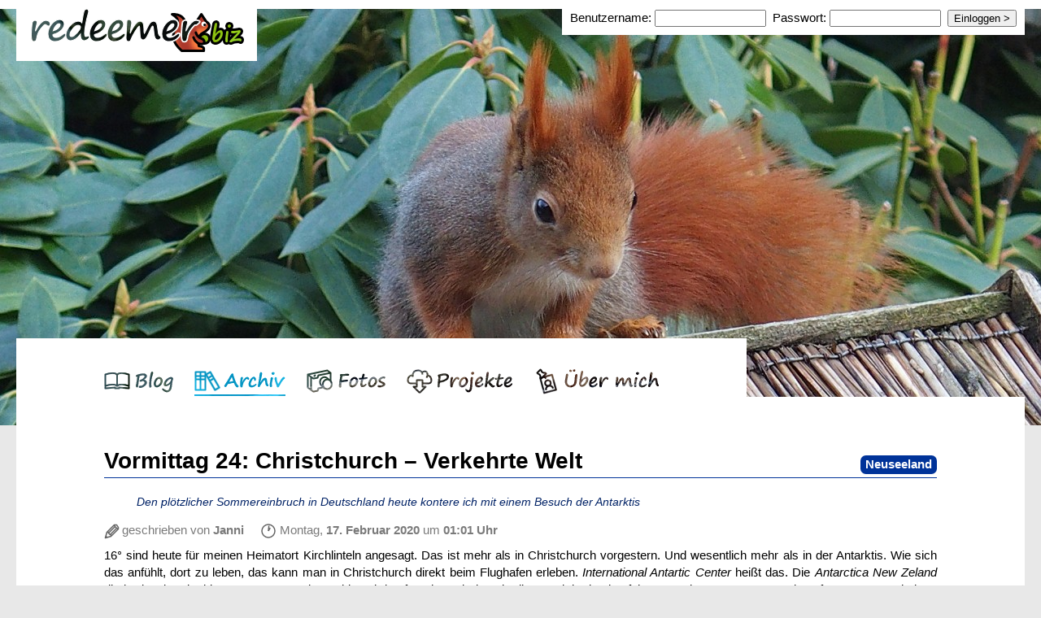

--- FILE ---
content_type: text/html; charset=UTF-8
request_url: https://redeemer.biz/2020/februar/vormittag-24-christchurch-verkehrte-welt/
body_size: 10543
content:
<!DOCTYPE html>
<html lang="de">
<head>
<meta charset="UTF-8" />
<title>Vormittag 24: Christchurch – Verkehrte Welt :: Redeemers Blog</title>
<meta name="viewport" content="width=1240" />
<!--<meta name="keywords" content="" />-->
<meta name="description" content="Homepage von Janni Kettenburg" />
<meta name="author" content="Janni K." />
<meta name="robots" content="noarchive" />
<link href="/electricity/style.css" rel="stylesheet" type="text/css" />
<link href="/electricity/print.css" rel="stylesheet" type="text/css" media="print" />
<link href="/favicon.ico" rel="icon" type="image/x-icon" />
</head>
<body>
<div id="background" style="background-image:url('/electricity/bg_nusskadse-identitaetskrise-vogelhaeuschen.jpg');"><header id="top"><form action="." method="post"><label for="username">Benutzername: </label><input name="username" id="username" type="text" size="15" />&nbsp;&nbsp;<label for="password">Passwort:</label> <input name="password" id="password" type="password" size="15" />&nbsp;&nbsp;<input type="submit" value="Einloggen &gt;" id="login" /></form></header><header id="logo"><a href="/"><img src="/electricity/nusskadsenlogo-anim.png" alt="Logo" /></a></header>
</div>
<nav><a href="/"><img src="/electricity/nav2_blog.png" alt="Blog" /></a><a href="/archiv/"><img src="/electricity/nav2_archiv.png" alt="Archiv" class="selected" /></a><a href="/fotos/"><img src="/electricity/nav2_fotos.png" alt="Fotos" /></a><a href="/projekte/"><img src="/electricity/nav2_projekte.png" alt="Projekte" /></a><a href="/ueber-mich/"><img src="/electricity/nav2_ueber-mich.png" alt="Über mich" /></a></nav>
<main>
<h1><span class="tag">Neuseeland</span> Vormittag 24: Christchurch – Verkehrte Welt</h1>
<blockquote class="description">Den plötzlicher Sommereinbruch in Deutschland heute kontere ich mit einem Besuch der Antarktis</blockquote>
<p class="tags"><span><img src="/electricity/stift.png" alt="" />geschrieben von <b>Janni</b></span><span>
<svg class="icon">
  <circle cx="10" cy="10" r="8" />
  <line x1="10" y1="10" x2="12.283922633323" y2="6.1226687780131" />
  <line x1="10" y1="10" x2="10.67943501124" y2="3.5356076801062" />
</svg>Montag, <b>17. Februar 2020</b> um <b>01:01 Uhr</b></span></p>
<p>16° sind heute für meinen Heimatort Kirchlinteln angesagt. Das ist mehr als in Christchurch vorgestern. Und wesentlich mehr als in der Antarktis. Wie sich das anfühlt, dort zu leben, das kann man in Christchurch direkt beim Flughafen erleben. <i lang="en">International Antartic Center</i> heißt das. Die <i lang="en">Antarctica New Zeland</i> direkt daneben ist hingegen etwas anderes, hier wird geforscht und Flüge in die Antarktis durchgeführt. Der Flug vorgestern wurde auf gestern verschoben, wie eine Notiz in meinem Hotel sagt.</p>
<p>Zum Flughafen bringt mich ein Bus. Soll zumindest. Problem dabei: Der Fahrkartenschalter hat noch nicht offen und der Busfahrer nimmt nur Bargeld an. Das ist ein Dilemma in Neuseeland: Einige Orte (z.B. das <i lang="en">Thermal Wonderland</i>, in dem wir waren) akzeptieren nur Kartenzahlung, andere Orte nur Barzahlung. Keine Kreditkarte zu nehmen, ist bei einem Bus zum Flughafen schon irgendwie seltsam.</p>
<p>Woher also nun am letzten Tag noch Bargeld kriegen? Der Busfahrer und ein Fahrgast bieten an, mir die Karte zu schenken. Ich gebe dem Busfahrer 5 Euro, das sollte etwa hinkommen.</p>
<hr />
<p>Gerade ist Sommer in der Antarktis. Das Sturmerlebnis fegt daher nur mit 8° minus (statt 18° minus) durch das Antarktis-Zentrum. Das ist sogar relativ erträglich.</p>
<figure><a href="/ooc-jpeg/neuseeland_christchurch-international-antarctic-centre-sturmerlebnis.jpg"><img alt="Schnee-und-Eis-Erlebnis im Antarktis-Zentrum" src="/images/blog2020/neuseeland_christchurch-international-antarctic-centre-sturmerlebnis_klein.jpg" /></a><figcaption>Sturmerlebnis im Antarktis-Zentrum <!-- 9971 --></figcaption></figure>
<p>Das Antarktis-Zentrum ist eine Abfolge von Aktionen, die aber oft nicht permanent laufen. Man bekommt beim Kauf der Eintrittskarte eine Karte des Zentrums (sogar auf Deutsch), auf der empfohlene Zeiten eingetragen werden. Die Abfahrtszeit mit dem <i lang="sv">Hägglund</i> ist hingegen verbindlich.</p>
<figure><a href="/ooc-jpeg/neuseeland_christchurch-international-antarctic-centre-haegglund.jpg"><img alt="Hägglund" src="/images/blog2020/neuseeland_christchurch-international-antarctic-centre-haegglund_klein.jpg" /></a><figcaption>Im Hägglund darf vorne nur mitfahren, wer mindestens 1,20 groß ist. Also raus mit dir, Mädchen! <!-- 9982 --></figcaption></figure>
<figure><a href="/ooc-jpeg/neuseeland_christchurch-international-antarctic-centre-haegglund-innen.jpg"><img alt="Innenraum eines Hägglunds" src="/images/blog2020/neuseeland_christchurch-international-antarctic-centre-haegglund-innen_klein.jpg" /></a><figcaption>Im Hägglund – die Ohrschützer hängen da aus gutem Grund, das Teil ist nämlich abartig laut, da sich der mitten im Fahrzeug befindet, was ihn wohl weniger anfällig macht und die Kabine wärmt <!-- 9986 --></figcaption></figure>

<p>Die Teststrecke soll die Fähigkeiten des Gefährts zeigen. Es kann 55 km/h auf Land und 3 km/h im Wasser fahren. Hier wird nur auf Land gefahren und das auch nur mit 20 km/h. Es kann 45° hoch/runter fahren (perfekt für die Baldwin St) und 31° seitlich geneigt werden, ohne umzukippen. So kann den Hägglund eigentlich nichts mehr aufhalten. Wie gesagt, eigentlich:</p>
<figure><a href="/ooc-jpeg/neuseeland_christchurch-international-antarctic-centre-haegglund-teststrecke.jpg"><img alt="Kaninchen auf der Hägglund-Teststrecke" src="/images/blog2020/neuseeland_christchurch-international-antarctic-centre-haegglund-teststrecke_klein.jpg" /></a><figcaption>Kaninchen auf der Hägglund-Teststrecke <!-- 9988 --></figcaption></figure>


<p>Wir fahren an einem Gebäude vorbei, das Antarktis-Ausrüstung im Wert von 10 Millionen Dollar enthält, wovon den Neuseeländern 1 Million gehören, der Rest den Amerikaner. Die <i>Antarctica</i> wird von diesen beiden und den Italienern genutzt. So viele Klamotten in einem Gebäude, Frauen sind dort vermutlich an der Leine zu führen.</p>
<p>Ab 9:30 kann man Huskys streicheln. Das geht tatsächlich durchgehend.</p>
<figure><a href="/ooc-jpeg/neuseeland_christchurch-international-antarctic-centre-max-der-husky.jpg"><img alt="Husky" src="/images/blog2020/neuseeland_christchurch-international-antarctic-centre-max-der-husky_klein.jpg" /></a><figcaption>„Max“ <!-- 9993 --></figcaption></figure>

<p>Um 10:30 ist Pinguinfütterung. Sie halten hier Zwergpinguine (beide Unterarten), die verletzt sind und daher in Freiheit nicht überleben könnten. Das Fotografieren ohne Blitz ist hier auch während der Fütterung erlaubt. Nebenan kann man in die Höhlen der Pinguine schauen. Auch das darf man ohne Blitz fotografieren, wegen der zwei teils verkratzten Glasscheiben lasse ich das lieber.</p>
<figure><a href="/ooc-jpeg/neuseeland_christchurch-international-antarctic-centre-pinguin-schuettelt-sich.jpg"><img alt="Pinguin schüttelt sich" src="/images/blog2020/neuseeland_christchurch-international-antarctic-centre-pinguin-schuettelt-sich_klein.jpg" /></a><figcaption>Pinguin schüttelt Wasser ab – das ist übrigens ein Männchen, denn er hat seine Markierung links <!-- 10038 --></figcaption></figure>
<figure><a href="/ooc-jpeg/neuseeland_christchurch-international-antarctic-centre-pinguin-mit-fisch.jpg"><img alt="Pinguin im Fisch im Schnabel" src="/images/blog2020/neuseeland_christchurch-international-antarctic-centre-pinguin-mit-fisch_klein.jpg" /></a><figcaption>Und das hier ist demnach ein Weibchen <!-- 10049 --></figcaption></figure>

<p>Anschließend kommt um 11 Uhr ein Film im 4D-Kino. Eigentlich kommen zwei. 4D-Kino heißt 3D-Kino mit physischen Effekten wie Wind, Wasser, Schnee und Seifenblasen. Ich vermute, dass einige Effekte nur in kurzer Hose funktionieren.</p>
<p>Letzter Programmpunkt ist die Antarktis-Ausstellung.</p>
<figure><a href="/ooc-jpeg/neuseeland_christchurch-international-antarctic-centre-ausstellung.jpg"><img alt="Antarktis-Ausstellung" src="/images/blog2020/neuseeland_christchurch-international-antarctic-centre-ausstellung_klein.jpg" /></a><figcaption>Antarktis-Ausstellung <!-- 10081 --></figcaption></figure>
<p>Dort wird beispielsweise der Antarktisvertrag thematisiert. Die Ossis sind bereits 1974 und damit 5 Jahre vor der Bundesrepubik beigetreten. Vermutlich sind sie davon ausgegangen, dass so weit südlich doch sicherlich Bananen wachsen. Hätte es in der DDR keine Zensur gegeben, hätten sie damals einfach bei Wikipedia nachlesen können, dass in der Antarktis keine Bananen wachsen. Selbstgemachtes Leid.</p>
<blockquote>
Deutschland steht prinzipiell ein Teil der Antarktis zu, der Neuschwabenland heißt und der teils illegal von Norwegen als Königin-Maud-Land besetzt wird. Die Bundesregierung zeigt jedoch kein Interesse an einer offiziellen Zuteilung, betreibt aber die Georg-von-Neumayer-Station III.
</blockquote>
<p>Jetzt aber raus hier, gleich geht mein Transfer zum Orana-Tierpark. Nach dem Ausgang kommt man zum Shop des Museums. Aber warum verkaufen sie da Plüsch-Eisbären ... und -Schafe?</p>

        <hr />
        <h2 id="comments">Kommentare</h2>
        <p>Es gibt noch keine Kommentare zu dieser News.</p>        <h3 id="comment">Kommentar schreiben</h3>
                <form method="post" action="#comment">
          <table cellpadding="0" cellspacing="5" class="invisitable">
            <tr>
              <th><label for="author">Name:&nbsp;</label></th>
              <td><input id="author" maxlength="25" size="30" name="author" value=""/></td>
            </tr>
            <tr>
              <th><label for="message">Nachricht:&nbsp;</label></th>
              <td><textarea id="message" cols="80" rows="10" name="message"></textarea></td>
            </tr>
            <tr>
              <th><label for="captcha">Captcha:&nbsp;</label></th>
              <td>Gib eine Zahl zwischen sechshundertvierundzwanzig und siebenhundertzweiundzwanzig ein:<br /><input id="captcha" maxlength="3" size="20" name="captcha" /> (in Ziffern)</td>
            </tr>
            <tr>
              <td></td><td><input type="submit" value="Abschicken" /></td>
            </tr>
          </table>
          <input type="hidden" name="cid" value="r3165460056997758329011010254497" />        </form><footer>powered by <!--&#x26a1;-->electricity</footer>
</main>
</body>
</html>

--- FILE ---
content_type: text/css
request_url: https://redeemer.biz/electricity/print.css
body_size: 46
content:
#comment, #comment + form, nav
{
  display: none;
}

#background
{
  background: none !important;
}

header#top
{
  display: none;
}

footer
{
  border: none;
}

main
{
  margin: 70px 0 0;
}